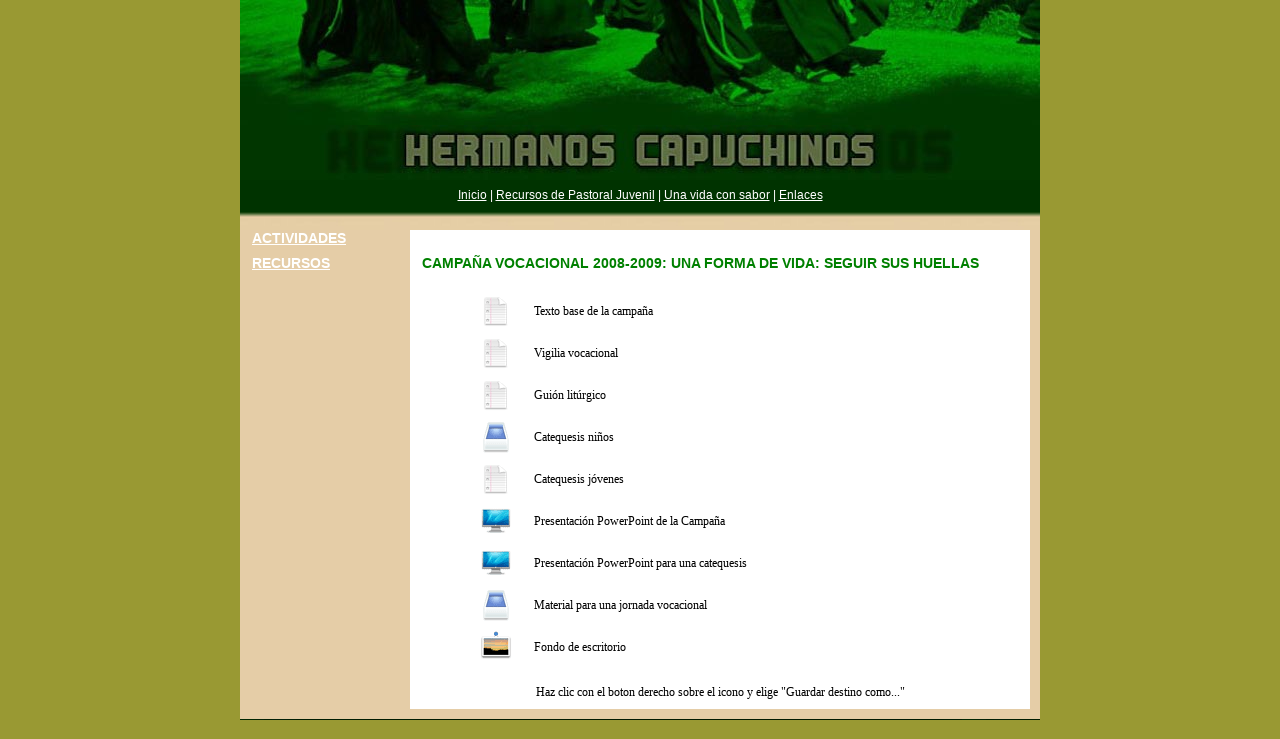

--- FILE ---
content_type: text/html
request_url: http://capuchinos.info/vocacional2008.html
body_size: 7324
content:
<html>

	<head>
		<meta http-equiv="content-type" content="text/html;charset=iso-8859-1">
		<meta name="description" content="pagina oficial de la orden de hermanos capuchinos en España">
<meta name="keywords" content="franciscanismo, franciscanos, menores, hermanos, capuchinos, hermanos menores, san francisco, francisco de asis"> 
<meta name="author" content="luis silvestre">
		<title>Orden de hermanos menores capuchinos en Espa&ntilde;a </title>
		<style type="text/css" media="screen"><!--.texto { 
color : black;
font-size : 12px;
font-family : Tahoma;
line-height : 14px;
padding-right : 12px;
padding-left : 12px;
} 
.titulos { 
color : green;
font-size : 14px;
font-family : arial;
font-weight : bold;
padding-right : 12px;
padding-left : 12px;
} 
.abajo { 
color : white;
font-size : 12px;
font-family : arial;
} 
.cuadro { 
color : white;
font-size : 12px;
font-family : Tahoma;
font-weight : bold;
line-height : 14px;
padding-right : 12px;
padding-left : 12px;
} 
.menu  { color: orange; font-size: 12px; font-family: Verdana, Arial, Helvetica, sans-serif; font-weight: bold; padding-top: 8px } 
--></style>
	</head>

	<body bgcolor="#999933" link="white" vlink="#d8ff70" leftmargin="0" marginheight="0" marginwidth="0" topmargin="0">
		<table width="800" border="0" cellspacing="0" cellpadding="0" align="center" bgcolor="white">
			<tr>
				<td>
					<table border="0" cellspacing="0" cellpadding="0" align="center" bgcolor="white">
						<tr height="125">
							<td colspan="3" width="800" height="125">
								<div align="center">
									<img src="images/slogan.jpg" alt="" height="125" width="800" border="0"></div>
							</td>
						</tr>
						<tr>
							<td colspan="3" width="800">
								<div align="center">
									<img src="images/slogan2.jpg" alt="" height="55" width="800" border="0"></div>
							</td>
						</tr>
						<tr height="30">
							<td colspan="3" bgcolor="#003300" width="800" height="30">
								<div align="center">
									<p class="abajo"><a href="default.htm">Inicio</a> | <a href="recursos.html">Recursos de Pastoral Juvenil</a> | <a href="sabor.html">Una vida con sabor</a>  |  <a href="enlaces.html">Enlaces</a></p>
								</div>
							</td>
						</tr>
						<tr height="20">
							<td valign="top" bgcolor="#e5cda7" width="170" height="20"><img src="images/menu.jpg" alt="" height="20" width="170" border="0"></td>
							<td style="padding-bottom:10" colspan="2" width="630" height="20" background="images/menu.jpg"></td>
						</tr>
						<tr height="25">
							<td valign="top" bgcolor="#e5cda7" width="170" height="25">
								<p class="titulos"><a href="pastoral.html">ACTIVIDADES</a></p>
							</td>
							<td style="padding-bottom:10" valign="top" width="620" height="25"></td>
							<td style="padding-bottom:10" bgcolor="#e5cda7" width="10" height="25"></td>
						</tr>
						<tr height="342">
							<td valign="top" bgcolor="#e5cda7" width="170" height="342">
								<div align="left">
									<p class="titulos"><a href="recursos.html">RECURSOS</a></p>
								</div>
							</td>
							<td style="padding-bottom:10" valign="top" width="620" height="342">
								<div align="center">
									<div align="left">
										<div align="left">
											<div align="left">
												<div align="left">
													<div align="left">
														<p class="titulos">CAMPA&Ntilde;A VOCACIONAL 2008-2009: UNA FORMA DE VIDA: SEGUIR SUS HUELLAS</p>
														<table width="500" border="0" cellspacing="10" cellpadding="0" align="center">
															<tr>
																<td width="25"><a href="doc/2008/Texto_base.doc"><img src="images/word.gif" alt="" border="0"></a></td>
																<td width="445">
																	<p class="texto">Texto base de la campa&ntilde;a</p>
																</td>
															</tr>
															<tr>
																<td width="25"><a href="doc/2008/Cel_jovenes.doc"><img src="images/word.gif" alt="" border="0"></a></td>
																<td width="445">
																	<p class="texto">Vigilia vocacional</p>
																</td>
															</tr>
															<tr>
																<td width="25"><a href="doc/2008/Guion_lit.doc"><img src="images/word.gif" alt="" border="0"></a></td>
																<td width="445">
																	<p class="texto">Gui&oacute;n lit&uacute;rgico</p>
																</td>
															</tr>
															<tr>
																<td width="25"><a href="doc/2008/mat_infantil.rar"><img src="images/rar.gif" alt="" border="0"></a></td>
																<td width="445">
																	<p class="texto">Catequesis ni&ntilde;os</p>
																</td>
															</tr>
															<tr>
																<td width="25"><a href="doc/2008/Cel_jovenes.doc"><img src="images/word.gif" alt="" border="0"></a></td>
																<td width="445">
																	<p class="texto">Catequesis j&oacute;venes</p>
																</td>
															</tr>
															<tr height="28">
																<td width="25" height="28"><a href="doc/2008/Experto.pps"><img src="images/pps.gif" alt="" border="0"></a></td>
																<td width="445" height="28">
																	<p class="texto">Presentaci&oacute;n PowerPoint de la Campa&ntilde;a</p>
																</td>
															</tr>
															<tr height="28">
																<td width="25" height="28"><a href="doc/2008/dobles_huellas.pps"><img src="images/pps.gif" alt="" border="0"></a></td>
																<td width="445" height="28">
																	<p class="texto">Presentaci&oacute;n PowerPoint para una catequesis</p>
																</td>
															</tr>
															<tr height="28">
																<td width="25" height="28"><a href="doc/2008/Jornada_voc.rar"><img src="images/rar.gif" alt="" border="0"></a></td>
																<td width="445" height="28">
																	<p class="texto">Material para una jornada vocacional</p>
																</td>
															</tr>
															<tr height="28">
																<td width="25" height="28"><a href="doc/2008/wallpaper.jpg" target="_blank"><img src="images/jpg.gif" alt="" border="0"></a></td>
																<td width="445" height="28">
																	<p class="texto">Fondo de escritorio</p>
																</td>
															</tr>
														</table>
													</div>
													<div align="center">
														<p class="texto">Haz clic con el boton derecho sobre el icono y elige &quot;Guardar destino como...&quot;</p>
													</div>
												</div>
											</div>
										</div>
									</div>
								</div>
							</td>
							<td style="padding-bottom:10" bgcolor="#e5cda7" width="10" height="342"></td>
						</tr>
						<tr height="10">
							<td style="padding-bottom:10" colspan="3" valign="top" bgcolor="#e5cda7" width="800" height="10">
								<div align="center">
									
								</div>
							</td>
						</tr>
						<tr height="20">
							<td colspan="3" valign="top" width="800" height="20" background="images/menu_rigt.jpg">
								<div align="center">
									
								</div>
							</td>
						</tr>
					</table>
				</td>
			</tr>
		</table>
	</body>

</html>